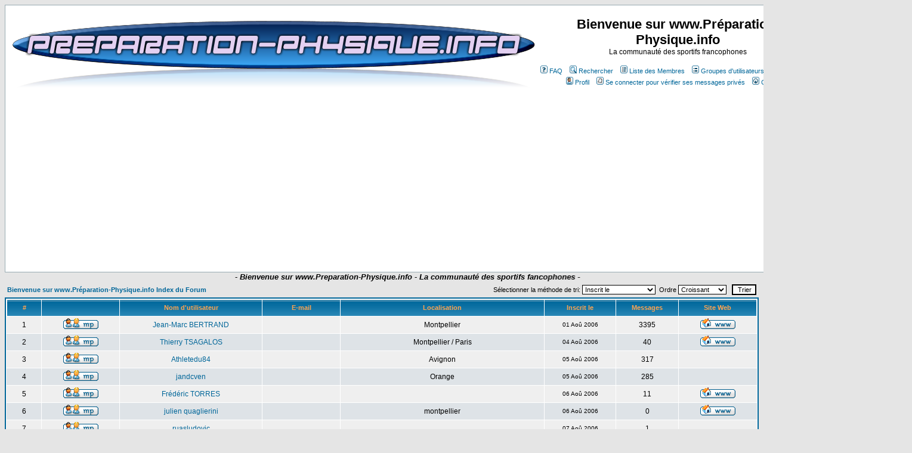

--- FILE ---
content_type: text/html; charset=utf-8
request_url: https://www.google.com/recaptcha/api2/aframe
body_size: 264
content:
<!DOCTYPE HTML><html><head><meta http-equiv="content-type" content="text/html; charset=UTF-8"></head><body><script nonce="FAoa8xsGrtXUyA73ayAofQ">/** Anti-fraud and anti-abuse applications only. See google.com/recaptcha */ try{var clients={'sodar':'https://pagead2.googlesyndication.com/pagead/sodar?'};window.addEventListener("message",function(a){try{if(a.source===window.parent){var b=JSON.parse(a.data);var c=clients[b['id']];if(c){var d=document.createElement('img');d.src=c+b['params']+'&rc='+(localStorage.getItem("rc::a")?sessionStorage.getItem("rc::b"):"");window.document.body.appendChild(d);sessionStorage.setItem("rc::e",parseInt(sessionStorage.getItem("rc::e")||0)+1);localStorage.setItem("rc::h",'1770146397705');}}}catch(b){}});window.parent.postMessage("_grecaptcha_ready", "*");}catch(b){}</script></body></html>